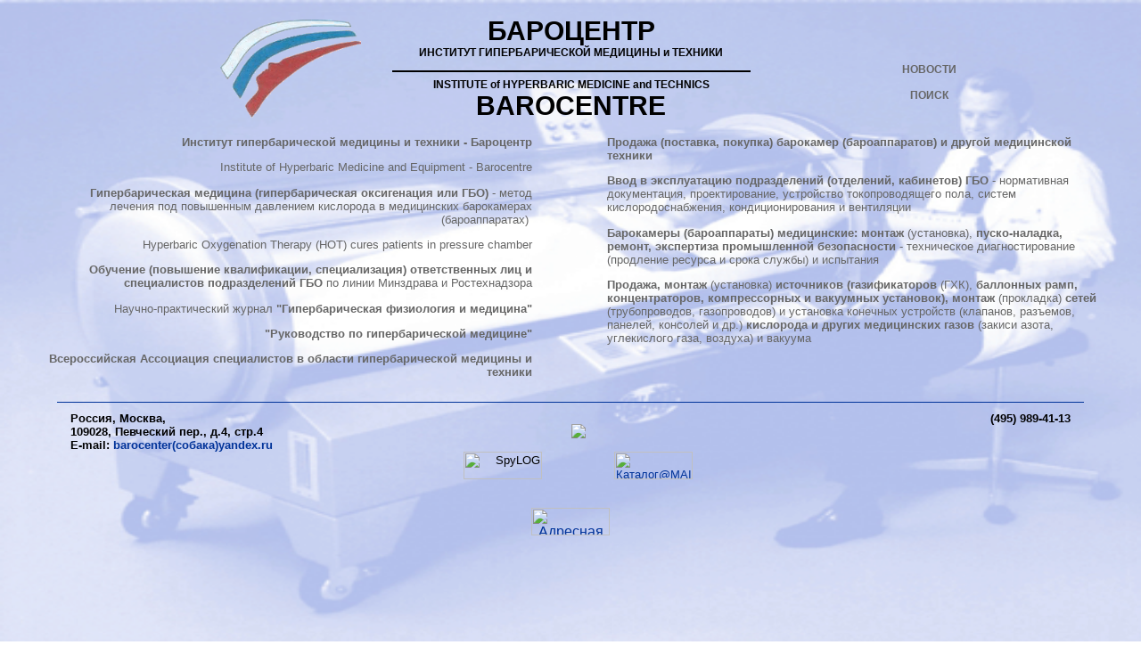

--- FILE ---
content_type: text/html
request_url: https://barocenter.ru/
body_size: 11633
content:
<html><head><title>Бароцентр</title><META HTTP-EQUIV="Content-Type" CONTENT="text/html; charset=windows-1251"><LINK REL="STYLESHEET" TYPE="text/css" HREF="style.css"><META NAME="Keywords" CONTENT="барокамера медицинские продажа БЛКС и ОКА, баротерапия, оксигенация гипербарическая, ГБО, лечение барокамерой гипоксии плода мозга новорожденных хроническая внутриутробная, кислородное голодание, бесплодие, гарантийное и послегарантийное обслуживание сервис любой медицинской техники, эксплуатация, монтаж газификаторы криогенные ГХК 3 ГХК 8 кислород жидкий медицинский, заправка баллон рампа кислородных, освидетельствование обслуживание сервисное техники медицинской методики испытания, оборудование производства кислорода концентратор генератор кислородоснабжение, лаборатория испытания оборудования, анализатор датчик кислорода, медицинское освидетельствование работников обучение врач ГБО, Бароцентр, The Center (Institute) of Hyperbaric Medicine and Equipment (Hyperbaric Center), Barocentre, Hyperbaric Oxygenation Therapy (HOT)"><SCRIPT language=JavaScript src="klayers.js"></SCRIPT><!--<script language="JavaScript">now = new Date();function print_date() { var day = now.getDay(); var dayname; if (day==0)dayname="Воскресенье"; if (day==1)dayname="Понедельник"; if (day==2)dayname="Вторник"; if (day==3)dayname="Среда"; if (day==4)dayname="Четверг"; if (day==5)dayname="Пятница"; if (day==6)dayname="Суббота"; var monthNames = new Array("января", "февраля", "марта", "апреля", "мая", "июня", "июля", "августа", "сентября", "октября", "ноября", "декабря"); var month = now.getMonth(); var monthName = monthNames[month]; var year = now.getYear(); if ( year < 1000 ) year += 1900; var datestring =  now.getDate() + ' ' + monthName + ', ' + year;  var Digital=new Date() var hours=Digital.getHours() var minutes=Digital.getMinutes() var seconds=Digital.getSeconds() if (minutes<=9) minutes="0"+minutes if (seconds<=9) seconds="0"+seconds var ctime= ",&nbsp;" +hours+":"+minutes+":"+seconds  document.write('Сегодня: ' + datestring+ 'г.' + ctime);  }initKLayers();function loaded(){var width;var height;if (isMozilla){	width = getDocumentWidth()+getScrollX();	height = screen.height + 20; //document.getElementById('end_tag').offsetTop-pageTop + 30;}else{	width = getDocumentWidth()+getScrollX();	height= getDocumentHeight() + 10;}document.getElementById('bg_img').width= width;document.getElementById('bg_img').height = height;}</script>--></head><body id="body_id" topmargin="0" leftmargin="0" marginwidth="0" marginheight="0" link="#000066" alink="#000066" vlink="#000066" onLoad="loaded()" onResize="loaded()"><!--<div id="Layer1" style="position:absolute; left:0%; top:0%; width:100%; height:100%; z-index:-1;"> <img id="bg_img" src = "resource/background.gif" width="100%" height="100%"></div>--> <!-- <div style="position:absolute; left:0; top:0; z-index:0;"><img src="resource/background.gif" border="0"  width="100%"></div> --><img id="bg_img" src = "resource/background.gif" width="100%" height="100%"><!--<div style="width:100%; height:100%;">	<table width="100%" height="100%" border="1">		<tr><td style="background: url('resource/background.gif') no-repeat;">sss</td></tr>	</table></div>--><!--<img src = "resource/background.gif" style = "position:absolute;left:0;top:0;z-index:1" width="100%" height="1070">--><!--<div id="bg_img" style="position:absolute; left:0; top:0; z-index:0"><img src="resource/background.gif" width="100%"/></div>--><div  style="position:absolute; left:0; top:10; z-index:1;width: expression(document.childNodes[0].offsetWidth < 1024 ? '1024px' : 'auto');height:100%" align="center"><table border="0" cellpadding="0" cellspacing="0">	<tr>		<td align="center">		<table width="90%" border="0" cellpadding="4" cellspacing="4">			<tr>				<td rowspan="2" align="right" valign="center" width="30%">					<img src="resource/logo_new.gif" width="158" height="110" border="0">				</td>				<td align="center" width="40%">					<p><span style="font-size:30px;font-weight:bold;">БАРОЦЕНТР</span><br/>					<span style="font-size:12px;font-weight:bold;">ИНСТИТУТ ГИПЕРБАРИЧЕСКОЙ МЕДИЦИНЫ и ТЕХНИКИ</span>					<hr color="black" width="400">					<span style="font-size:12px;font-weight:bold;">INSTITUTE of HYPERBARIC MEDICINE and TECHNICS</span><br/>					<span style="font-size:30px;font-weight:bold;">BAROCENTRE</span>				</td>				<td rowspan="2" align="center" valign="center" width="30%">										<font size=-2 class="eight"><b>						<script language="JavaScript">							// <!--							print_date();							//-->						</script>					</b></font><br/><br/>					<font size=-2 class="eight"><A class=menu href="news.html"><span style="color=darkblue;font-weight:bold;font-size:12px;"><b>НОВОСТИ<b/></span></A></font><br/><br/>					<font size=-2 class="eight"><A class=menu href="search"><span style="color=darkred;font-weight: bold;font-size:12px;"><b>ПОИСК<b/></span></a></font>				</td>			</tr>		</table>		</td>	</tr>		<tr>		<td align="center"><table width=95%" border="0" cellpadding="4" cellspacing="4"><tr><td width="50%" align="right" valign=top><FONT class="ten" color="#666666" size=-1><a class=menu href="about.html"><b>Институт гипербарической медицины и техники - Бароцентр </b></a><p align=right><A class=menu href="english_a.html">Institute of Hyperbaric Medicine and Equipment - Barocentre</A> <p align=right><A class=menu href="metod.html"><b>Гипербарическая медицина (гипербарическая оксигенация или ГБО)</b> - метод лечения&nbsp;под повышенным давлением кислорода&nbsp;в медицинских барокамерах (бароаппаратах)&nbsp;</A><p align=right><A class=menu href="english_m.html">Hyperbaric Oxygenation Therapy (HOT) cures patients in pressure chamber</A> <p align=right><A class=menu href="education_basic.html"><b>Обучение (повышение квалификации, специализация) ответственных лиц и специалистов подразделений ГБО</b> по линии Минздрава и Ростехнадзора</A></p><p align=right><A class=menu href="magazin.html">Научно-практический журнал <b>"Гипербарическая физиология и медицина"</b></A></p><p align=right><A class=menu href="manual.html"><b>"Руководство по гипербарической медицине"</b></A> </p><p align=right><A class=menu href="assosiation.html"><b>Всероссийская Ассоциация специалистов в области гипербарической медицины и техники</b></A><p align=right><!--- <A class=menu href="pets.html">Ветеринарная помощь и услуги - <b>лечение животных в барокамерах&nbsp;(бароаппаратах)</b></A>  ---></FONT></td><td width="60"><IMG height=1 alt="" src="resource/spacer.gif" width=60 border=0></td><td width="50%" align=left valign=top><font size=-1 class="ten" color="#666666"><!--- <A class=menu href="servs.html"><b>Медицинские услуги населению</b> - лечение в медицинских барокамерах</A> ---><p align=left><A class=menu href="supply.html"><b>Продажа (поставка, покупка) барокамер (бароаппаратов) и другой медицинской техники</b></A><p align=left><A class=menu href="started.html"><b>Ввод в эксплуатацию подразделений (отделений, кабинетов) ГБО</b> - нормативная документация, проектирование, устройство токопроводящего пола, систем кислородоснабжения, кондиционирования и вентиляции</A><p align=left><A class=menu href="usage.html"><b>Барокамеры (бароаппараты) медицинские: монтаж</b> (установка), <b>пуско-наладка, ремонт, экспертиза промышленной безопасности</b> - техническое диагностирование (продление ресурса и срока службы) и испытания</A> <!--- <p align=left><a class=menu href="konsult.html"><b>Гарантийное и послегарантийное сервисное обслуживание</b> изделий медицинской техники</a> ---><p align=left><A class=menu href="oxigen_supply.html"><b>Продажа, монтаж </b>(установка) <b>источников (газификаторов</b> (ГХК),<b> баллонных рамп, концентраторов, компрессорных  и вакуумных установок), монтаж</b> (прокладка) <b>сетей</b> (трубопроводов, газопроводов) и установка конечных устройств (клапанов, разъемов, панелей, консолей и др.) <b>кислорода и других медицинских газов</b> (закиси азота, углекислого газа, воздуха) и вакуума </A></font></td></tr></table>		</td>	</tr></table>	<br><!--------start bottom table----------------><table width="90%" border="0" cellpadding="0" cellspacing="0">  <tr>     <td colspan=5 width="100%" height=1 bgcolor="#003399"> <IMG height=1 alt="" src="resource/spacer.gif" width=1 border=0></td>  </tr>  <tr>     <td colspan=5 width="100%" height=10> <IMG height=10 alt="" src="resource/spacer.gif" width=1 border=0></td>  </tr>  <tr>     <td width="15"> <IMG height=1 alt="" src="resource/spacer.gif" width=15 border=0></td>    <td width="50%" align=justify valign=top> <font size=-1 class="ten"> <b> <nobr>Россия,       Москва,</nobr><br>      <nobr>109028, Певческий пер., д.4, стр.4</nobr><br>      <nobr>E-mail: <A href="mailto:barocenter@yandex.ru">barocenter(собака)yandex.ru</A></nobr><br>      </b></font> </td>    <td width="67" align='center' > <img src="https://www.dubna.ru/bin/counter/Count.cgi?ft=0|tr=0|trgb=255;255;255|md=5|dd=voting|df=barocenter.dat">     </td>    <td width="50%" align=right valign=top> <font size=-1 class="ten"> <b> <nobr>(495) 989-41-13</nobr><br>            </b></font> </td>    <td width="15"> <IMG height=1 alt="" src="resource/spacer.gif" width=15 border=0></td>  </tr>  <tr >    <td width="15">&nbsp;</td>    <td width="50%" align='right' valign='top'><!-- SpyLOG f:0211 -->	<script language="javascript">	<!--	Mu="u5621.45.spylog.com";Md=document;Mnv=navigator;	Mp=0;Md.cookie="b=b";	Mc=0;if(Md.cookie)Mc=1;	Mrn=Math.random();	Mn=(Mnv.appName.substring(0,2)=="Mi")?0:1;	Mt=(new Date()).getTimezoneOffset();Mz="p="+Mp+"&rn="+Mrn+"&c="+Mc+"&t="+Mt;if(self!=top){Mfr=1;	}else{Mfr=0;}Msl="1.0";	//-->	</script>	<script language="javascript1.1">	<!--	Mpl="";Msl="1.1";	Mj = (Mnv.javaEnabled()?"Y":"N");	Mz+='&j='+Mj;//-->	</script>	<script language="javascript1.2">	<!--	Msl="1.2";Ms=screen;	Mpx=(Mn==0)?Ms.colorDepth:Ms.pixelDepth;	Mz+="&wh="+Ms.width+'x'+Ms.height+"&px="+Mpx;	//-->	</script>	<script language="javascript1.3">	<!--	Msl="1.3";	//-->	</script>	<script language="javascript">	<!--	My="";My+="<ahref='https://"+Mu+"/cnt?cid=562145&f=3&p="+Mp+"&rn="+Mrn+"' target='_blank'>";	My+="<img src='https://"+Mu+"/cnt?cid=562145&"+Mz+"&sl="+Msl+"&r="+escape(Md.referrer)+"&fr="+Mfr+"&pg="+escape(window.location.href);	My+="' border=0 width=88 height=31 alt='SpyLOG'>";	My+="</a>";	Md.write(My);	//-->	</script>	<noscript>	<a href="https://u5621.45.spylog.com/cnt?cid=562145&f=3&p=0" target="_blank">	<img src="https://u5621.45.spylog.com/cnt?cid=562145&p=0" alt='SpyLOG' border='0' width=88 height=31 ></a></noscript><!-- SpyLOG -->	</td>    <td width="67" align='center' valign='top'><!--begin of Top100--><a href="https://top100.rambler.ru/top100/"><img src="https://counter.rambler.ru/top100.cnt?857878" alt="Rambler's Top100" width=81 height=63 border=0></a><!--end of Top100 code-->  </td>  <td width="50%" align='left' valign='top'><a href="https://list.mail.ru"><img src="https://list.mail.ru/img/listru-a21.gif" width="88" height="31" border="0" alt="Каталог@MAIL.RU - каталог ресурсов интернет" target='_blank'></a></td>    <td width="15">&nbsp;</td>  </tr></table><center><a href=https://www.internetkniga.ru><img src=https://www.internetkniga.ru/buttons/ik88-31.gif border=0 width=88 height=31 alt='Адресная книга Интернет. Желтые страницы.'></a>  <!--------stop bottom table----------------><div id="end_tag"></div></div>  </body></html>


--- FILE ---
content_type: text/css
request_url: https://barocenter.ru/style.css
body_size: 2126
content:
<HTML>
<HEAD>
<TITLE>StyleSheets</TITLE>
<style type="text/css">
<!--
BODY {		
		font-family: Arial, Tahoma, Helvetica;
		font-size: 8pt;
}
TD {
		font-family: Tahoma, Arial, Helvetica;
		font-size: 10pt;
}

a {		font-family: Arial, Tahoma, Helvetica;
		
}
a:link {	text-decoration: none;
		color: #003399;
}
a:visited {	text-decoration: none;
		color: #003399;

}
a:active {	text-decoration: underline;
		color: #000000;
}
a:hover {	text-decoration: underline;
		color: #003399;
}

a.menu:link {	text-decoration: none;
		color: #666666;
		font-size: 10pt;
}

a.menu:visited {text-decoration: none;
		color: #666666;
		font-size: 10pt;
}

a.menu:active {	text-decoration: underline;
		color: #000000;
}
a.menu:hover {	text-decoration: underline;
		color: #003399;
}


.ten {		font-family: Arial, Tahoma, Helvetica;
		text-decoration: none;
		font-size: 10pt;
}

		
.eleven {	font-family: Arial, Tahoma, Helvetica;
                text-decoration: none;
		font-size: 11pt;
}

.twelve {	font-family: Arial, Tahoma, Helvetica;
                font-weight: bold;
		text-decoration: none;
		font-size: 12pt;

}
.eight {	font-family: Tahoma, Arial, Helvetica;
		text-decoration: none;
		font-size: 8pt;
}

.eight_menu {	font-family: Tahoma, Arial, Helvetica;
		text-decoration: none;
		font-size: 8pt;
		color: #330066;
}

.seven {	font-family: Tahoma, Arial, Helvetica;
		text-decoration: none;
		font-size: 7pt;
}

.darkest {	
                font-family: Tahoma, Arial, Helvetica;
		text-decoration: none;
		background-color: #330066;
}

.light {	
                font-family: Tahoma, Arial, Helvetica;
		text-decoration: none;
		background-color: #e4e4d3;
}

.shadow {
	font-size: 13pt;	
	position: relative;
	color: #666666;

}

.shadow span {position: absolute; top: 1px; left: -2px; color: black;}

.shadow1 span {position: absolute; top: 2px; left: 70px; color: black;}

.shadow a:link {	text-decoration: none;
		color: #666666;
}

.shadow a:visited {text-decoration: none;
		color: #666666;
}

.shadow a:active {	text-decoration: none;
		color: #000000;
}
.shadow a:hover {	text-decoration: none;
		color: #003399;
}



-->